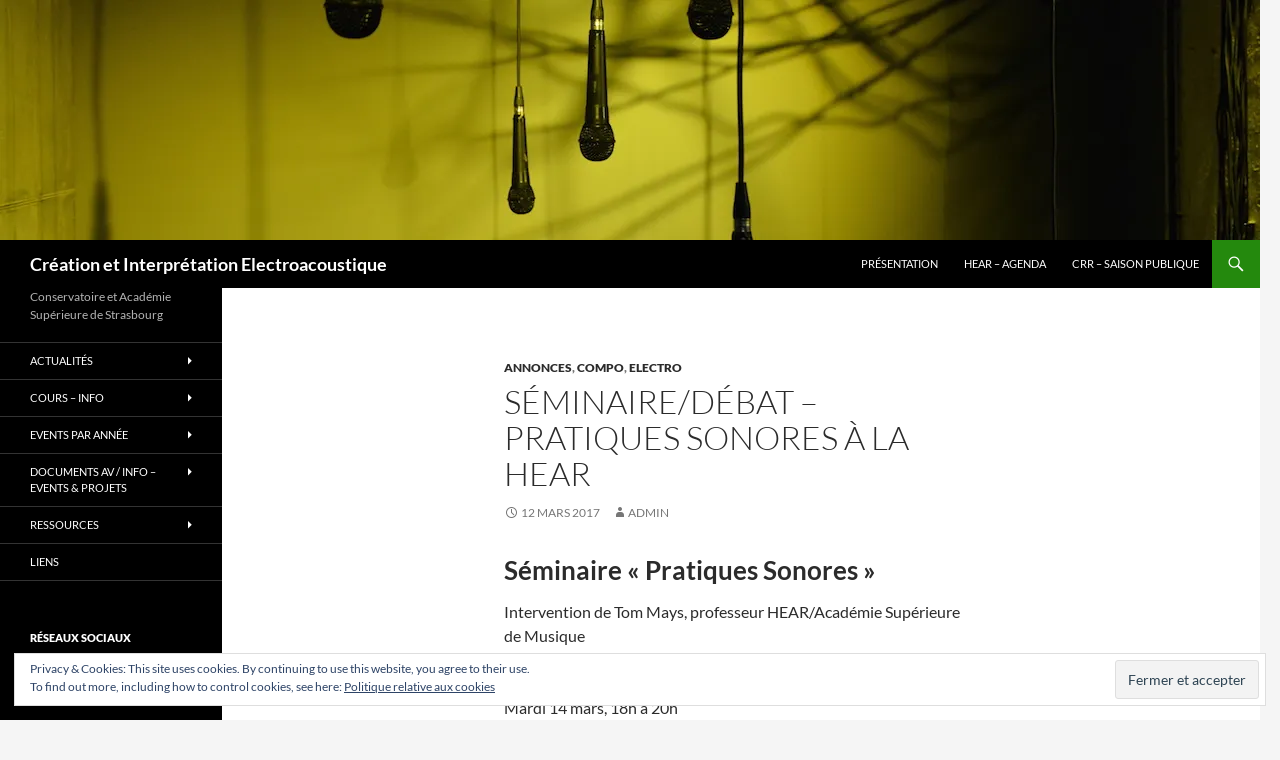

--- FILE ---
content_type: text/html; charset=UTF-8
request_url: http://electro-strasbourg.eu/blog/2017/03/seminairedebat-pratiques-sonores-a-la-hear/
body_size: 16385
content:
<!DOCTYPE html>
<!--[if IE 7]>
<html class="ie ie7" lang="fr-FR">
<![endif]-->
<!--[if IE 8]>
<html class="ie ie8" lang="fr-FR">
<![endif]-->
<!--[if !(IE 7) & !(IE 8)]><!-->
<html lang="fr-FR">
<!--<![endif]-->
<head>
	<meta charset="UTF-8">
	<meta name="viewport" content="width=device-width, initial-scale=1.0">
	<title>Séminaire/Débat – Pratiques Sonores à la HEAR | Création et Interprétation Electroacoustique</title>
	<link rel="profile" href="https://gmpg.org/xfn/11">
	<link rel="pingback" href="http://electro-strasbourg.eu/blog/xmlrpc.php">
	<!--[if lt IE 9]>
	<script src="http://electro-strasbourg.eu/blog/wp-content/themes/twentyfourteen/js/html5.js?ver=3.7.0"></script>
	<![endif]-->
	<meta name='robots' content='max-image-preview:large' />
<link rel='dns-prefetch' href='//secure.gravatar.com' />
<link rel='dns-prefetch' href='//stats.wp.com' />
<link rel='dns-prefetch' href='//v0.wordpress.com' />
<link rel='preconnect' href='//i0.wp.com' />
<link rel='preconnect' href='//c0.wp.com' />
<link rel="alternate" type="application/rss+xml" title="Création et Interprétation Electroacoustique &raquo; Flux" href="http://electro-strasbourg.eu/blog/feed/" />
<link rel="alternate" type="application/rss+xml" title="Création et Interprétation Electroacoustique &raquo; Flux des commentaires" href="http://electro-strasbourg.eu/blog/comments/feed/" />
<link rel="alternate" title="oEmbed (JSON)" type="application/json+oembed" href="http://electro-strasbourg.eu/blog/wp-json/oembed/1.0/embed?url=http%3A%2F%2Felectro-strasbourg.eu%2Fblog%2F2017%2F03%2Fseminairedebat-pratiques-sonores-a-la-hear%2F" />
<link rel="alternate" title="oEmbed (XML)" type="text/xml+oembed" href="http://electro-strasbourg.eu/blog/wp-json/oembed/1.0/embed?url=http%3A%2F%2Felectro-strasbourg.eu%2Fblog%2F2017%2F03%2Fseminairedebat-pratiques-sonores-a-la-hear%2F&#038;format=xml" />
<style id='wp-img-auto-sizes-contain-inline-css'>
img:is([sizes=auto i],[sizes^="auto," i]){contain-intrinsic-size:3000px 1500px}
/*# sourceURL=wp-img-auto-sizes-contain-inline-css */
</style>
<link rel='stylesheet' id='formidable-css' href='http://electro-strasbourg.eu/blog/wp-content/plugins/formidable/css/formidableforms.css?ver=681852' media='all' />
<link rel='stylesheet' id='twentyfourteen-jetpack-css' href='https://c0.wp.com/p/jetpack/14.7/modules/theme-tools/compat/twentyfourteen.css' media='all' />
<link rel='stylesheet' id='colorboxstyle-css' href='http://electro-strasbourg.eu/blog/wp-content/plugins/link-library/colorbox/colorbox.css?ver=6.9' media='all' />
<style id='wp-emoji-styles-inline-css'>

	img.wp-smiley, img.emoji {
		display: inline !important;
		border: none !important;
		box-shadow: none !important;
		height: 1em !important;
		width: 1em !important;
		margin: 0 0.07em !important;
		vertical-align: -0.1em !important;
		background: none !important;
		padding: 0 !important;
	}
/*# sourceURL=wp-emoji-styles-inline-css */
</style>
<style id='wp-block-library-inline-css'>
:root{--wp-block-synced-color:#7a00df;--wp-block-synced-color--rgb:122,0,223;--wp-bound-block-color:var(--wp-block-synced-color);--wp-editor-canvas-background:#ddd;--wp-admin-theme-color:#007cba;--wp-admin-theme-color--rgb:0,124,186;--wp-admin-theme-color-darker-10:#006ba1;--wp-admin-theme-color-darker-10--rgb:0,107,160.5;--wp-admin-theme-color-darker-20:#005a87;--wp-admin-theme-color-darker-20--rgb:0,90,135;--wp-admin-border-width-focus:2px}@media (min-resolution:192dpi){:root{--wp-admin-border-width-focus:1.5px}}.wp-element-button{cursor:pointer}:root .has-very-light-gray-background-color{background-color:#eee}:root .has-very-dark-gray-background-color{background-color:#313131}:root .has-very-light-gray-color{color:#eee}:root .has-very-dark-gray-color{color:#313131}:root .has-vivid-green-cyan-to-vivid-cyan-blue-gradient-background{background:linear-gradient(135deg,#00d084,#0693e3)}:root .has-purple-crush-gradient-background{background:linear-gradient(135deg,#34e2e4,#4721fb 50%,#ab1dfe)}:root .has-hazy-dawn-gradient-background{background:linear-gradient(135deg,#faaca8,#dad0ec)}:root .has-subdued-olive-gradient-background{background:linear-gradient(135deg,#fafae1,#67a671)}:root .has-atomic-cream-gradient-background{background:linear-gradient(135deg,#fdd79a,#004a59)}:root .has-nightshade-gradient-background{background:linear-gradient(135deg,#330968,#31cdcf)}:root .has-midnight-gradient-background{background:linear-gradient(135deg,#020381,#2874fc)}:root{--wp--preset--font-size--normal:16px;--wp--preset--font-size--huge:42px}.has-regular-font-size{font-size:1em}.has-larger-font-size{font-size:2.625em}.has-normal-font-size{font-size:var(--wp--preset--font-size--normal)}.has-huge-font-size{font-size:var(--wp--preset--font-size--huge)}.has-text-align-center{text-align:center}.has-text-align-left{text-align:left}.has-text-align-right{text-align:right}.has-fit-text{white-space:nowrap!important}#end-resizable-editor-section{display:none}.aligncenter{clear:both}.items-justified-left{justify-content:flex-start}.items-justified-center{justify-content:center}.items-justified-right{justify-content:flex-end}.items-justified-space-between{justify-content:space-between}.screen-reader-text{border:0;clip-path:inset(50%);height:1px;margin:-1px;overflow:hidden;padding:0;position:absolute;width:1px;word-wrap:normal!important}.screen-reader-text:focus{background-color:#ddd;clip-path:none;color:#444;display:block;font-size:1em;height:auto;left:5px;line-height:normal;padding:15px 23px 14px;text-decoration:none;top:5px;width:auto;z-index:100000}html :where(.has-border-color){border-style:solid}html :where([style*=border-top-color]){border-top-style:solid}html :where([style*=border-right-color]){border-right-style:solid}html :where([style*=border-bottom-color]){border-bottom-style:solid}html :where([style*=border-left-color]){border-left-style:solid}html :where([style*=border-width]){border-style:solid}html :where([style*=border-top-width]){border-top-style:solid}html :where([style*=border-right-width]){border-right-style:solid}html :where([style*=border-bottom-width]){border-bottom-style:solid}html :where([style*=border-left-width]){border-left-style:solid}html :where(img[class*=wp-image-]){height:auto;max-width:100%}:where(figure){margin:0 0 1em}html :where(.is-position-sticky){--wp-admin--admin-bar--position-offset:var(--wp-admin--admin-bar--height,0px)}@media screen and (max-width:600px){html :where(.is-position-sticky){--wp-admin--admin-bar--position-offset:0px}}

/*# sourceURL=wp-block-library-inline-css */
</style><style id='global-styles-inline-css'>
:root{--wp--preset--aspect-ratio--square: 1;--wp--preset--aspect-ratio--4-3: 4/3;--wp--preset--aspect-ratio--3-4: 3/4;--wp--preset--aspect-ratio--3-2: 3/2;--wp--preset--aspect-ratio--2-3: 2/3;--wp--preset--aspect-ratio--16-9: 16/9;--wp--preset--aspect-ratio--9-16: 9/16;--wp--preset--color--black: #000;--wp--preset--color--cyan-bluish-gray: #abb8c3;--wp--preset--color--white: #fff;--wp--preset--color--pale-pink: #f78da7;--wp--preset--color--vivid-red: #cf2e2e;--wp--preset--color--luminous-vivid-orange: #ff6900;--wp--preset--color--luminous-vivid-amber: #fcb900;--wp--preset--color--light-green-cyan: #7bdcb5;--wp--preset--color--vivid-green-cyan: #00d084;--wp--preset--color--pale-cyan-blue: #8ed1fc;--wp--preset--color--vivid-cyan-blue: #0693e3;--wp--preset--color--vivid-purple: #9b51e0;--wp--preset--color--green: #24890d;--wp--preset--color--dark-gray: #2b2b2b;--wp--preset--color--medium-gray: #767676;--wp--preset--color--light-gray: #f5f5f5;--wp--preset--gradient--vivid-cyan-blue-to-vivid-purple: linear-gradient(135deg,rgb(6,147,227) 0%,rgb(155,81,224) 100%);--wp--preset--gradient--light-green-cyan-to-vivid-green-cyan: linear-gradient(135deg,rgb(122,220,180) 0%,rgb(0,208,130) 100%);--wp--preset--gradient--luminous-vivid-amber-to-luminous-vivid-orange: linear-gradient(135deg,rgb(252,185,0) 0%,rgb(255,105,0) 100%);--wp--preset--gradient--luminous-vivid-orange-to-vivid-red: linear-gradient(135deg,rgb(255,105,0) 0%,rgb(207,46,46) 100%);--wp--preset--gradient--very-light-gray-to-cyan-bluish-gray: linear-gradient(135deg,rgb(238,238,238) 0%,rgb(169,184,195) 100%);--wp--preset--gradient--cool-to-warm-spectrum: linear-gradient(135deg,rgb(74,234,220) 0%,rgb(151,120,209) 20%,rgb(207,42,186) 40%,rgb(238,44,130) 60%,rgb(251,105,98) 80%,rgb(254,248,76) 100%);--wp--preset--gradient--blush-light-purple: linear-gradient(135deg,rgb(255,206,236) 0%,rgb(152,150,240) 100%);--wp--preset--gradient--blush-bordeaux: linear-gradient(135deg,rgb(254,205,165) 0%,rgb(254,45,45) 50%,rgb(107,0,62) 100%);--wp--preset--gradient--luminous-dusk: linear-gradient(135deg,rgb(255,203,112) 0%,rgb(199,81,192) 50%,rgb(65,88,208) 100%);--wp--preset--gradient--pale-ocean: linear-gradient(135deg,rgb(255,245,203) 0%,rgb(182,227,212) 50%,rgb(51,167,181) 100%);--wp--preset--gradient--electric-grass: linear-gradient(135deg,rgb(202,248,128) 0%,rgb(113,206,126) 100%);--wp--preset--gradient--midnight: linear-gradient(135deg,rgb(2,3,129) 0%,rgb(40,116,252) 100%);--wp--preset--font-size--small: 13px;--wp--preset--font-size--medium: 20px;--wp--preset--font-size--large: 36px;--wp--preset--font-size--x-large: 42px;--wp--preset--spacing--20: 0.44rem;--wp--preset--spacing--30: 0.67rem;--wp--preset--spacing--40: 1rem;--wp--preset--spacing--50: 1.5rem;--wp--preset--spacing--60: 2.25rem;--wp--preset--spacing--70: 3.38rem;--wp--preset--spacing--80: 5.06rem;--wp--preset--shadow--natural: 6px 6px 9px rgba(0, 0, 0, 0.2);--wp--preset--shadow--deep: 12px 12px 50px rgba(0, 0, 0, 0.4);--wp--preset--shadow--sharp: 6px 6px 0px rgba(0, 0, 0, 0.2);--wp--preset--shadow--outlined: 6px 6px 0px -3px rgb(255, 255, 255), 6px 6px rgb(0, 0, 0);--wp--preset--shadow--crisp: 6px 6px 0px rgb(0, 0, 0);}:where(.is-layout-flex){gap: 0.5em;}:where(.is-layout-grid){gap: 0.5em;}body .is-layout-flex{display: flex;}.is-layout-flex{flex-wrap: wrap;align-items: center;}.is-layout-flex > :is(*, div){margin: 0;}body .is-layout-grid{display: grid;}.is-layout-grid > :is(*, div){margin: 0;}:where(.wp-block-columns.is-layout-flex){gap: 2em;}:where(.wp-block-columns.is-layout-grid){gap: 2em;}:where(.wp-block-post-template.is-layout-flex){gap: 1.25em;}:where(.wp-block-post-template.is-layout-grid){gap: 1.25em;}.has-black-color{color: var(--wp--preset--color--black) !important;}.has-cyan-bluish-gray-color{color: var(--wp--preset--color--cyan-bluish-gray) !important;}.has-white-color{color: var(--wp--preset--color--white) !important;}.has-pale-pink-color{color: var(--wp--preset--color--pale-pink) !important;}.has-vivid-red-color{color: var(--wp--preset--color--vivid-red) !important;}.has-luminous-vivid-orange-color{color: var(--wp--preset--color--luminous-vivid-orange) !important;}.has-luminous-vivid-amber-color{color: var(--wp--preset--color--luminous-vivid-amber) !important;}.has-light-green-cyan-color{color: var(--wp--preset--color--light-green-cyan) !important;}.has-vivid-green-cyan-color{color: var(--wp--preset--color--vivid-green-cyan) !important;}.has-pale-cyan-blue-color{color: var(--wp--preset--color--pale-cyan-blue) !important;}.has-vivid-cyan-blue-color{color: var(--wp--preset--color--vivid-cyan-blue) !important;}.has-vivid-purple-color{color: var(--wp--preset--color--vivid-purple) !important;}.has-black-background-color{background-color: var(--wp--preset--color--black) !important;}.has-cyan-bluish-gray-background-color{background-color: var(--wp--preset--color--cyan-bluish-gray) !important;}.has-white-background-color{background-color: var(--wp--preset--color--white) !important;}.has-pale-pink-background-color{background-color: var(--wp--preset--color--pale-pink) !important;}.has-vivid-red-background-color{background-color: var(--wp--preset--color--vivid-red) !important;}.has-luminous-vivid-orange-background-color{background-color: var(--wp--preset--color--luminous-vivid-orange) !important;}.has-luminous-vivid-amber-background-color{background-color: var(--wp--preset--color--luminous-vivid-amber) !important;}.has-light-green-cyan-background-color{background-color: var(--wp--preset--color--light-green-cyan) !important;}.has-vivid-green-cyan-background-color{background-color: var(--wp--preset--color--vivid-green-cyan) !important;}.has-pale-cyan-blue-background-color{background-color: var(--wp--preset--color--pale-cyan-blue) !important;}.has-vivid-cyan-blue-background-color{background-color: var(--wp--preset--color--vivid-cyan-blue) !important;}.has-vivid-purple-background-color{background-color: var(--wp--preset--color--vivid-purple) !important;}.has-black-border-color{border-color: var(--wp--preset--color--black) !important;}.has-cyan-bluish-gray-border-color{border-color: var(--wp--preset--color--cyan-bluish-gray) !important;}.has-white-border-color{border-color: var(--wp--preset--color--white) !important;}.has-pale-pink-border-color{border-color: var(--wp--preset--color--pale-pink) !important;}.has-vivid-red-border-color{border-color: var(--wp--preset--color--vivid-red) !important;}.has-luminous-vivid-orange-border-color{border-color: var(--wp--preset--color--luminous-vivid-orange) !important;}.has-luminous-vivid-amber-border-color{border-color: var(--wp--preset--color--luminous-vivid-amber) !important;}.has-light-green-cyan-border-color{border-color: var(--wp--preset--color--light-green-cyan) !important;}.has-vivid-green-cyan-border-color{border-color: var(--wp--preset--color--vivid-green-cyan) !important;}.has-pale-cyan-blue-border-color{border-color: var(--wp--preset--color--pale-cyan-blue) !important;}.has-vivid-cyan-blue-border-color{border-color: var(--wp--preset--color--vivid-cyan-blue) !important;}.has-vivid-purple-border-color{border-color: var(--wp--preset--color--vivid-purple) !important;}.has-vivid-cyan-blue-to-vivid-purple-gradient-background{background: var(--wp--preset--gradient--vivid-cyan-blue-to-vivid-purple) !important;}.has-light-green-cyan-to-vivid-green-cyan-gradient-background{background: var(--wp--preset--gradient--light-green-cyan-to-vivid-green-cyan) !important;}.has-luminous-vivid-amber-to-luminous-vivid-orange-gradient-background{background: var(--wp--preset--gradient--luminous-vivid-amber-to-luminous-vivid-orange) !important;}.has-luminous-vivid-orange-to-vivid-red-gradient-background{background: var(--wp--preset--gradient--luminous-vivid-orange-to-vivid-red) !important;}.has-very-light-gray-to-cyan-bluish-gray-gradient-background{background: var(--wp--preset--gradient--very-light-gray-to-cyan-bluish-gray) !important;}.has-cool-to-warm-spectrum-gradient-background{background: var(--wp--preset--gradient--cool-to-warm-spectrum) !important;}.has-blush-light-purple-gradient-background{background: var(--wp--preset--gradient--blush-light-purple) !important;}.has-blush-bordeaux-gradient-background{background: var(--wp--preset--gradient--blush-bordeaux) !important;}.has-luminous-dusk-gradient-background{background: var(--wp--preset--gradient--luminous-dusk) !important;}.has-pale-ocean-gradient-background{background: var(--wp--preset--gradient--pale-ocean) !important;}.has-electric-grass-gradient-background{background: var(--wp--preset--gradient--electric-grass) !important;}.has-midnight-gradient-background{background: var(--wp--preset--gradient--midnight) !important;}.has-small-font-size{font-size: var(--wp--preset--font-size--small) !important;}.has-medium-font-size{font-size: var(--wp--preset--font-size--medium) !important;}.has-large-font-size{font-size: var(--wp--preset--font-size--large) !important;}.has-x-large-font-size{font-size: var(--wp--preset--font-size--x-large) !important;}
/*# sourceURL=global-styles-inline-css */
</style>

<style id='classic-theme-styles-inline-css'>
/*! This file is auto-generated */
.wp-block-button__link{color:#fff;background-color:#32373c;border-radius:9999px;box-shadow:none;text-decoration:none;padding:calc(.667em + 2px) calc(1.333em + 2px);font-size:1.125em}.wp-block-file__button{background:#32373c;color:#fff;text-decoration:none}
/*# sourceURL=/wp-includes/css/classic-themes.min.css */
</style>
<link rel='stylesheet' id='thumbs_rating_styles-css' href='http://electro-strasbourg.eu/blog/wp-content/plugins/link-library/upvote-downvote/css/style.css?ver=1.0.0' media='all' />
<link rel='stylesheet' id='ssa-upcoming-appointments-card-style-css' href='http://electro-strasbourg.eu/blog/wp-content/plugins/simply-schedule-appointments/assets/css/upcoming-appointments.css?ver=1.6.8.32' media='all' />
<link rel='stylesheet' id='ssa-styles-css' href='http://electro-strasbourg.eu/blog/wp-content/plugins/simply-schedule-appointments/assets/css/ssa-styles.css?ver=1.6.8.32' media='all' />
<link rel='stylesheet' id='twentyfourteen-lato-css' href='http://electro-strasbourg.eu/blog/wp-content/themes/twentyfourteen/fonts/font-lato.css?ver=20230328' media='all' />
<link rel='stylesheet' id='genericons-css' href='https://c0.wp.com/p/jetpack/14.7/_inc/genericons/genericons/genericons.css' media='all' />
<link rel='stylesheet' id='twentyfourteen-style-css' href='http://electro-strasbourg.eu/blog/wp-content/themes/twentyfourteen/style.css?ver=20250415' media='all' />
<link rel='stylesheet' id='twentyfourteen-block-style-css' href='http://electro-strasbourg.eu/blog/wp-content/themes/twentyfourteen/css/blocks.css?ver=20240708' media='all' />
<style id='akismet-widget-style-inline-css'>

			.a-stats {
				--akismet-color-mid-green: #357b49;
				--akismet-color-white: #fff;
				--akismet-color-light-grey: #f6f7f7;

				max-width: 350px;
				width: auto;
			}

			.a-stats * {
				all: unset;
				box-sizing: border-box;
			}

			.a-stats strong {
				font-weight: 600;
			}

			.a-stats a.a-stats__link,
			.a-stats a.a-stats__link:visited,
			.a-stats a.a-stats__link:active {
				background: var(--akismet-color-mid-green);
				border: none;
				box-shadow: none;
				border-radius: 8px;
				color: var(--akismet-color-white);
				cursor: pointer;
				display: block;
				font-family: -apple-system, BlinkMacSystemFont, 'Segoe UI', 'Roboto', 'Oxygen-Sans', 'Ubuntu', 'Cantarell', 'Helvetica Neue', sans-serif;
				font-weight: 500;
				padding: 12px;
				text-align: center;
				text-decoration: none;
				transition: all 0.2s ease;
			}

			/* Extra specificity to deal with TwentyTwentyOne focus style */
			.widget .a-stats a.a-stats__link:focus {
				background: var(--akismet-color-mid-green);
				color: var(--akismet-color-white);
				text-decoration: none;
			}

			.a-stats a.a-stats__link:hover {
				filter: brightness(110%);
				box-shadow: 0 4px 12px rgba(0, 0, 0, 0.06), 0 0 2px rgba(0, 0, 0, 0.16);
			}

			.a-stats .count {
				color: var(--akismet-color-white);
				display: block;
				font-size: 1.5em;
				line-height: 1.4;
				padding: 0 13px;
				white-space: nowrap;
			}
		
/*# sourceURL=akismet-widget-style-inline-css */
</style>
<link rel='stylesheet' id='jetpack-subscriptions-css' href='https://c0.wp.com/p/jetpack/14.7/modules/subscriptions/subscriptions.css' media='all' />
<script src="https://c0.wp.com/c/6.9/wp-includes/js/jquery/jquery.min.js" id="jquery-core-js"></script>
<script src="https://c0.wp.com/c/6.9/wp-includes/js/jquery/jquery-migrate.min.js" id="jquery-migrate-js"></script>
<script src="http://electro-strasbourg.eu/blog/wp-content/plugins/link-library/colorbox/jquery.colorbox-min.js?ver=1.3.9" id="colorbox-js"></script>
<script id="thumbs_rating_scripts-js-extra">
var thumbs_rating_ajax = {"ajax_url":"http://electro-strasbourg.eu/blog/wp-admin/admin-ajax.php","nonce":"eb91304afc"};
//# sourceURL=thumbs_rating_scripts-js-extra
</script>
<script src="http://electro-strasbourg.eu/blog/wp-content/plugins/link-library/upvote-downvote/js/general.js?ver=4.0.1" id="thumbs_rating_scripts-js"></script>
<script src="http://electro-strasbourg.eu/blog/wp-content/themes/twentyfourteen/js/functions.js?ver=20230526" id="twentyfourteen-script-js" defer data-wp-strategy="defer"></script>
<link rel="https://api.w.org/" href="http://electro-strasbourg.eu/blog/wp-json/" /><link rel="alternate" title="JSON" type="application/json" href="http://electro-strasbourg.eu/blog/wp-json/wp/v2/posts/1928" /><link rel="EditURI" type="application/rsd+xml" title="RSD" href="http://electro-strasbourg.eu/blog/xmlrpc.php?rsd" />
<meta name="generator" content="WordPress 6.9" />
<link rel="canonical" href="http://electro-strasbourg.eu/blog/2017/03/seminairedebat-pratiques-sonores-a-la-hear/" />
<link rel='shortlink' href='https://wp.me/p3WkX1-v6' />
	<style>img#wpstats{display:none}</style>
		
<!-- Jetpack Open Graph Tags -->
<meta property="og:type" content="article" />
<meta property="og:title" content="Séminaire/Débat – Pratiques Sonores à la HEAR" />
<meta property="og:url" content="http://electro-strasbourg.eu/blog/2017/03/seminairedebat-pratiques-sonores-a-la-hear/" />
<meta property="og:description" content="Séminaire « Pratiques Sonores » Intervention de Tom Mays, professeur HEAR/Académie Supérieure de Musique Présentation avec rencontre/débat Mardi 14 mars, 18h à 20h l’Auditorium du site Art de la He…" />
<meta property="article:published_time" content="2017-03-12T15:13:16+00:00" />
<meta property="article:modified_time" content="2017-03-12T15:13:16+00:00" />
<meta property="og:site_name" content="Création et Interprétation Electroacoustique" />
<meta property="og:image" content="https://i0.wp.com/electro-strasbourg.eu/blog/wp-content/uploads/2016/01/cropped-DSC_0096.jpg?fit=512%2C512" />
<meta property="og:image:width" content="512" />
<meta property="og:image:height" content="512" />
<meta property="og:image:alt" content="" />
<meta property="og:locale" content="fr_FR" />
<meta name="twitter:text:title" content="Séminaire/Débat – Pratiques Sonores à la HEAR" />
<meta name="twitter:image" content="https://i0.wp.com/electro-strasbourg.eu/blog/wp-content/uploads/2016/01/cropped-DSC_0096.jpg?fit=240%2C240" />
<meta name="twitter:card" content="summary" />

<!-- End Jetpack Open Graph Tags -->
<link rel="icon" href="https://i0.wp.com/electro-strasbourg.eu/blog/wp-content/uploads/2016/01/cropped-DSC_0096.jpg?fit=32%2C32" sizes="32x32" />
<link rel="icon" href="https://i0.wp.com/electro-strasbourg.eu/blog/wp-content/uploads/2016/01/cropped-DSC_0096.jpg?fit=192%2C192" sizes="192x192" />
<link rel="apple-touch-icon" href="https://i0.wp.com/electro-strasbourg.eu/blog/wp-content/uploads/2016/01/cropped-DSC_0096.jpg?fit=180%2C180" />
<meta name="msapplication-TileImage" content="https://i0.wp.com/electro-strasbourg.eu/blog/wp-content/uploads/2016/01/cropped-DSC_0096.jpg?fit=270%2C270" />
<link rel='stylesheet' id='jetpack_social_media_icons_widget-css' href='https://c0.wp.com/p/jetpack/14.7/modules/widgets/social-media-icons/style.css' media='all' />
<link rel='stylesheet' id='eu-cookie-law-style-css' href='https://c0.wp.com/p/jetpack/14.7/modules/widgets/eu-cookie-law/style.css' media='all' />
</head>

<body class="wp-singular post-template-default single single-post postid-1928 single-format-standard wp-embed-responsive wp-theme-twentyfourteen group-blog header-image full-width singular">
<a class="screen-reader-text skip-link" href="#content">
	Aller au contenu</a>
<div id="page" class="hfeed site">
			<div id="site-header">
		<a href="http://electro-strasbourg.eu/blog/" rel="home" >
			<img src="http://electro-strasbourg.eu/blog/wp-content/uploads/2016/12/DSC_0029-header1260.jpg" width="1260" height="240" alt="Création et Interprétation Electroacoustique" srcset="https://i0.wp.com/electro-strasbourg.eu/blog/wp-content/uploads/2016/12/DSC_0029-header1260.jpg?w=1260 1260w, https://i0.wp.com/electro-strasbourg.eu/blog/wp-content/uploads/2016/12/DSC_0029-header1260.jpg?resize=300%2C57 300w, https://i0.wp.com/electro-strasbourg.eu/blog/wp-content/uploads/2016/12/DSC_0029-header1260.jpg?resize=768%2C146 768w, https://i0.wp.com/electro-strasbourg.eu/blog/wp-content/uploads/2016/12/DSC_0029-header1260.jpg?resize=1024%2C195 1024w, https://i0.wp.com/electro-strasbourg.eu/blog/wp-content/uploads/2016/12/DSC_0029-header1260.jpg?w=948 948w" sizes="(max-width: 1260px) 100vw, 1260px" decoding="async" fetchpriority="high" />		</a>
	</div>
	
	<header id="masthead" class="site-header">
		<div class="header-main">
			<h1 class="site-title"><a href="http://electro-strasbourg.eu/blog/" rel="home" >Création et Interprétation Electroacoustique</a></h1>

			<div class="search-toggle">
				<a href="#search-container" class="screen-reader-text" aria-expanded="false" aria-controls="search-container">
					Recherche				</a>
			</div>

			<nav id="primary-navigation" class="site-navigation primary-navigation">
				<button class="menu-toggle">Menu principal</button>
				<div class="menu-menu-2017-container"><ul id="primary-menu" class="nav-menu"><li id="menu-item-1888" class="menu-item menu-item-type-post_type menu-item-object-page menu-item-1888"><a href="http://electro-strasbourg.eu/blog/presentation/">Présentation</a></li>
<li id="menu-item-1906" class="menu-item menu-item-type-custom menu-item-object-custom menu-item-1906"><a href="http://www.hear.fr/agenda/">HEAR &#8211; Agenda</a></li>
<li id="menu-item-3575" class="menu-item menu-item-type-custom menu-item-object-custom menu-item-3575"><a href="https://www.conservatoire.strasbourg.eu/saison-publique/">CRR &#8211; Saison publique</a></li>
</ul></div>			</nav>
		</div>

		<div id="search-container" class="search-box-wrapper hide">
			<div class="search-box">
				<form role="search" method="get" class="search-form" action="http://electro-strasbourg.eu/blog/">
				<label>
					<span class="screen-reader-text">Rechercher :</span>
					<input type="search" class="search-field" placeholder="Rechercher…" value="" name="s" />
				</label>
				<input type="submit" class="search-submit" value="Rechercher" />
			</form>			</div>
		</div>
	</header><!-- #masthead -->

	<div id="main" class="site-main">

	<div id="primary" class="content-area">
		<div id="content" class="site-content" role="main">
			
<article id="post-1928" class="post-1928 post type-post status-publish format-standard hentry category-annonces category-compo category-electro tag-art-sonore tag-composition tag-electroacoustique tag-pratiques-sonores">
	
	<header class="entry-header">
				<div class="entry-meta">
			<span class="cat-links"><a href="http://electro-strasbourg.eu/blog/category/annonces/" rel="category tag">annonces</a>, <a href="http://electro-strasbourg.eu/blog/category/compo/" rel="category tag">compo</a>, <a href="http://electro-strasbourg.eu/blog/category/electro/" rel="category tag">electro</a></span>
		</div>
			<h1 class="entry-title">Séminaire/Débat – Pratiques Sonores à la HEAR</h1>
		<div class="entry-meta">
			<span class="entry-date"><a href="http://electro-strasbourg.eu/blog/2017/03/seminairedebat-pratiques-sonores-a-la-hear/" rel="bookmark"><time class="entry-date" datetime="2017-03-12T16:13:16+01:00">12 mars 2017</time></a></span> <span class="byline"><span class="author vcard"><a class="url fn n" href="http://electro-strasbourg.eu/blog/author/admin/" rel="author">admin</a></span></span>		</div><!-- .entry-meta -->
	</header><!-- .entry-header -->

		<div class="entry-content">
		<h1>Séminaire « Pratiques Sonores »</h1>
<p>Intervention de Tom Mays, professeur HEAR/Académie Supérieure de Musique</p>
<p>Présentation avec rencontre/débat<br />
Mardi 14 mars, 18h à 20h<br />
l’Auditorium du site Art de la Hear/Strasbourg, 1 rue de l’Académie.</p>
<p>“Le son de la musique et la musique du son”</p>
<p>Dans le cadre des Séminaires Pratiques Sonores organisé au sein de la HEAR, et suite aux présentations faites précédemment par des professeurs tels Joachim Montessuis, Bastien Gallet et Yvan Etienne (celle de Bertrand Gauguet ayant été reportée) – Tom Mays propose de traiter le sujet “Création Musicale / Création Sonore” – par une présentation de son travail de compositeur de musiques et sons, suivi d’une rencontre/discussion/débat. La HEAR invite professeurs et étudiants des trois sites, mais aussi ses partenaires à l’Université de Strasbourg (Le LabEx GREAM et la Faculté des Arts), ainsi que tout public intéressé par la question des “ponts entre arts plastiques et musique”.</p>
<p>Entre la notion du “son organisé” de Varèse, le silence/son de Cage et l’objet sonore de Schaeffer, en passant par les Futuristes, les compositions de “Soundscapes”, l’art radiophonique, la poésie sonore, l’écriture instrumentale concrète, la musique spectrale, la transformation temps réel et la synthèse sonore dans les musiques électroacoustiques et mixtes, et en même temps la multiplication des œuvres plastiques ayant le sonore comme matière principale – le son est devenu une préoccupation majeure non seulement dans la création musicale mais plus généralement dans l’art. Des termes pourtant “simples” comme plastique ou temporel se trouvent remis en question quand on parle de la temporalité d’une œuvre plastique ou du son sculpté dans la création musicale.</p>
<p>Nous vous invitons, professeurs, étudiants et public divers, à nous réunir autour de ces questions. La rencontre sera clôturée par un moment de convivialité autour des verres qui trinquent et des petits grignotages qui « crunchent ».</p>
	</div><!-- .entry-content -->
	
	<footer class="entry-meta"><span class="tag-links"><a href="http://electro-strasbourg.eu/blog/tag/art-sonore/" rel="tag">art sonore</a><a href="http://electro-strasbourg.eu/blog/tag/composition/" rel="tag">composition</a><a href="http://electro-strasbourg.eu/blog/tag/electroacoustique/" rel="tag">électroacoustique</a><a href="http://electro-strasbourg.eu/blog/tag/pratiques-sonores/" rel="tag">pratiques sonores</a></span></footer></article><!-- #post-1928 -->
		<nav class="navigation post-navigation">
		<h1 class="screen-reader-text">
			Navigation des articles		</h1>
		<div class="nav-links">
			<a href="http://electro-strasbourg.eu/blog/2017/03/5eme-journee-des-jeunes-chercheurs-du-gream/" rel="prev"><span class="meta-nav">Article précédent</span>5ème Journée des Jeunes chercheurs du GREAM</a><a href="http://electro-strasbourg.eu/blog/2017/03/conference-logiciel-q-live-universite-de-montreal/" rel="next"><span class="meta-nav">Article suivant</span>Conférence logiciel « Q-live » Université de Montréal</a>			</div><!-- .nav-links -->
		</nav><!-- .navigation -->
				</div><!-- #content -->
	</div><!-- #primary -->

<div id="secondary">
		<h2 class="site-description">Conservatoire et Académie Supérieure de Strasbourg</h2>
	
		<nav class="navigation site-navigation secondary-navigation">
		<div class="menu-menu-2015-side-container"><ul id="menu-menu-2015-side" class="menu"><li id="menu-item-3561" class="menu-item menu-item-type-custom menu-item-object-custom menu-item-has-children menu-item-3561"><a>Actualités</a>
<ul class="sub-menu">
	<li id="menu-item-3562" class="menu-item menu-item-type-post_type menu-item-object-page current_page_parent menu-item-3562"><a href="http://electro-strasbourg.eu/blog/actualites/">Blog</a></li>
	<li id="menu-item-3563" class="menu-item menu-item-type-custom menu-item-object-custom menu-item-has-children menu-item-3563"><a>Blog &#8211; par catégorie</a>
	<ul class="sub-menu">
		<li id="menu-item-3566" class="menu-item menu-item-type-taxonomy menu-item-object-category current-post-ancestor current-menu-parent current-post-parent menu-item-3566"><a href="http://electro-strasbourg.eu/blog/category/annonces/">annonces</a></li>
		<li id="menu-item-3568" class="menu-item menu-item-type-taxonomy menu-item-object-category menu-item-3568"><a href="http://electro-strasbourg.eu/blog/category/concours-appels/">concours &amp; appels</a></li>
		<li id="menu-item-3564" class="menu-item menu-item-type-taxonomy menu-item-object-category current-post-ancestor current-menu-parent current-post-parent menu-item-3564"><a href="http://electro-strasbourg.eu/blog/category/electro/">electro</a></li>
		<li id="menu-item-3565" class="menu-item menu-item-type-taxonomy menu-item-object-category current-post-ancestor current-menu-parent current-post-parent menu-item-3565"><a href="http://electro-strasbourg.eu/blog/category/compo/">compo</a></li>
		<li id="menu-item-3567" class="menu-item menu-item-type-taxonomy menu-item-object-category menu-item-3567"><a href="http://electro-strasbourg.eu/blog/category/instruments/">instruments</a></li>
		<li id="menu-item-3569" class="menu-item menu-item-type-taxonomy menu-item-object-category menu-item-3569"><a href="http://electro-strasbourg.eu/blog/category/events/">events</a></li>
		<li id="menu-item-3571" class="menu-item menu-item-type-custom menu-item-object-custom menu-item-3571"><a href="http://electro-strasbourg.eu/blog/type/image/">articles avec photos</a></li>
		<li id="menu-item-3570" class="menu-item menu-item-type-taxonomy menu-item-object-category menu-item-3570"><a href="http://electro-strasbourg.eu/blog/category/non-classe/">Non classé</a></li>
	</ul>
</li>
</ul>
</li>
<li id="menu-item-497" class="menu-item menu-item-type-custom menu-item-object-custom menu-item-has-children menu-item-497"><a>Cours &#8211; info</a>
<ul class="sub-menu">
	<li id="menu-item-1903" class="menu-item menu-item-type-post_type menu-item-object-page menu-item-1903"><a href="http://electro-strasbourg.eu/blog/presentation/">Présentation</a></li>
	<li id="menu-item-3559" class="menu-item menu-item-type-post_type menu-item-object-page menu-item-3559"><a href="http://electro-strasbourg.eu/blog/cours-par-annee/cours-2019-2020/">Cours 2019-2020</a></li>
</ul>
</li>
<li id="menu-item-3499" class="menu-item menu-item-type-post_type menu-item-object-page menu-item-has-children menu-item-3499"><a href="http://electro-strasbourg.eu/blog/events/">Events par année</a>
<ul class="sub-menu">
	<li id="menu-item-4411" class="menu-item menu-item-type-post_type menu-item-object-page menu-item-4411"><a href="http://electro-strasbourg.eu/blog/events/events-2021-2022/">Events 2021-2022</a></li>
	<li id="menu-item-4409" class="menu-item menu-item-type-post_type menu-item-object-page menu-item-4409"><a href="http://electro-strasbourg.eu/blog/events/events-2020-2021/">Events 2020-2021</a></li>
	<li id="menu-item-4408" class="menu-item menu-item-type-post_type menu-item-object-page menu-item-4408"><a href="http://electro-strasbourg.eu/blog/events/events-2019-2020/">Events 2019-2020</a></li>
	<li id="menu-item-3095" class="menu-item menu-item-type-post_type menu-item-object-page menu-item-3095"><a href="http://electro-strasbourg.eu/blog/events/events-2018-2019/">Events 2018-2019</a></li>
	<li id="menu-item-3096" class="menu-item menu-item-type-post_type menu-item-object-page menu-item-3096"><a href="http://electro-strasbourg.eu/blog/events/events-2017-2018/">Events 2017-2018</a></li>
	<li id="menu-item-1318" class="menu-item menu-item-type-post_type menu-item-object-page menu-item-1318"><a href="http://electro-strasbourg.eu/blog/events/events-2016-2017/">Events 2016-2017</a></li>
	<li id="menu-item-917" class="menu-item menu-item-type-post_type menu-item-object-page menu-item-917"><a href="http://electro-strasbourg.eu/blog/events/events-2015-2016/">Events 2015-2016</a></li>
	<li id="menu-item-438" class="menu-item menu-item-type-post_type menu-item-object-page menu-item-438"><a href="http://electro-strasbourg.eu/blog/events/events-2014-2015/">Events 2014-2015</a></li>
	<li id="menu-item-439" class="menu-item menu-item-type-post_type menu-item-object-page menu-item-439"><a href="http://electro-strasbourg.eu/blog/events/events-2013-2014/">Events 2013-2014</a></li>
</ul>
</li>
<li id="menu-item-1289" class="menu-item menu-item-type-custom menu-item-object-custom menu-item-has-children menu-item-1289"><a>Documents AV / info – Events &#038; Projets</a>
<ul class="sub-menu">
	<li id="menu-item-4872" class="menu-item menu-item-type-custom menu-item-object-custom menu-item-has-children menu-item-4872"><a>2023-2024</a>
	<ul class="sub-menu">
		<li id="menu-item-5054" class="menu-item menu-item-type-post_type menu-item-object-jetpack-portfolio menu-item-5054"><a href="http://electro-strasbourg.eu/blog/portfolio/journees-de-la-jeune-creation-2024/">Journées de la Jeune Création 2024</a></li>
		<li id="menu-item-4873" class="menu-item menu-item-type-post_type menu-item-object-jetpack-portfolio menu-item-4873"><a href="http://electro-strasbourg.eu/blog/portfolio/ensemble-lovemusic-creations-etudiants-2024/">Collectif lovemusic – créations étudiants 2024</a></li>
	</ul>
</li>
	<li id="menu-item-4704" class="menu-item menu-item-type-custom menu-item-object-custom menu-item-has-children menu-item-4704"><a>2022-2023</a>
	<ul class="sub-menu">
		<li id="menu-item-4742" class="menu-item menu-item-type-post_type menu-item-object-jetpack-portfolio menu-item-4742"><a href="http://electro-strasbourg.eu/blog/portfolio/workshop-garth-paine-au-zkm/">Workshop Garth Paine au ZKM</a></li>
		<li id="menu-item-4705" class="menu-item menu-item-type-post_type menu-item-object-jetpack-portfolio menu-item-4705"><a href="http://electro-strasbourg.eu/blog/portfolio/workshop-marc-namblard/">Workshop Marc Namblard</a></li>
	</ul>
</li>
	<li id="menu-item-4387" class="menu-item menu-item-type-custom menu-item-object-custom menu-item-has-children menu-item-4387"><a>2021-2022</a>
	<ul class="sub-menu">
		<li id="menu-item-4388" class="menu-item menu-item-type-post_type menu-item-object-jetpack-portfolio menu-item-4388"><a href="http://electro-strasbourg.eu/blog/portfolio/la-marseillaise-en-mouvement/">La Marseillaise en Mouvement</a></li>
		<li id="menu-item-4604" class="menu-item menu-item-type-post_type menu-item-object-page menu-item-4604"><a href="http://electro-strasbourg.eu/blog/audiovideo-archives/journees-de-la-jeune-creation-2022/">Journées de la Jeune Création 2022</a></li>
	</ul>
</li>
	<li id="menu-item-4386" class="menu-item menu-item-type-custom menu-item-object-custom menu-item-4386"><a>2020-2021</a></li>
	<li id="menu-item-3322" class="menu-item menu-item-type-custom menu-item-object-custom menu-item-has-children menu-item-3322"><a>2019-2020</a>
	<ul class="sub-menu">
		<li id="menu-item-3323" class="menu-item menu-item-type-post_type menu-item-object-page menu-item-3323"><a href="http://electro-strasbourg.eu/blog/audiovideo-archives/auditions-du-14-janvier-2020/">Auditions du 14 janvier 2020</a></li>
	</ul>
</li>
	<li id="menu-item-3238" class="menu-item menu-item-type-custom menu-item-object-custom menu-item-has-children menu-item-3238"><a>2018-2019</a>
	<ul class="sub-menu">
		<li id="menu-item-3853" class="menu-item menu-item-type-post_type menu-item-object-jetpack-portfolio menu-item-3853"><a href="http://electro-strasbourg.eu/blog/portfolio/concert-musica-varese/">Concert Musica – Varèse</a></li>
		<li id="menu-item-3854" class="menu-item menu-item-type-post_type menu-item-object-jetpack-portfolio menu-item-3854"><a href="http://electro-strasbourg.eu/blog/portfolio/academie-de-composition-philippe-manoury-musica-2018/">Académie de Composition Philippe Manoury / MUSICA 2018</a></li>
		<li id="menu-item-3514" class="menu-item menu-item-type-custom menu-item-object-custom menu-item-3514"><a href="http://espaces-sonores.hear.fr/portfolio/light-wall-system/">Light Wall System &#8211; Atelier Hors Limites 2018</a></li>
		<li id="menu-item-3525" class="menu-item menu-item-type-custom menu-item-object-custom menu-item-3525"><a href="http://espaces-sonores.hear.fr/portfolio/la-nuit-de-laubette/">La Nuit de l&rsquo;Aubette</a></li>
		<li id="menu-item-3855" class="menu-item menu-item-type-post_type menu-item-object-page menu-item-3855"><a href="http://electro-strasbourg.eu/blog/audiovideo-archives/auditions-du-11-janvier-2019/">Auditions du 11 janvier 2019</a></li>
		<li id="menu-item-3520" class="menu-item menu-item-type-custom menu-item-object-custom menu-item-has-children menu-item-3520"><a href="http://espaces-sonores.hear.fr/portfolio/gestes/">Gestes &#8211; thématique Espaces Sonores</a>
		<ul class="sub-menu">
			<li id="menu-item-3515" class="menu-item menu-item-type-custom menu-item-object-custom menu-item-3515"><a href="http://espaces-sonores.hear.fr/portfolio/gestes-atelier-de-creation-light-wall-system/">Gestes – Atelier de Création Light Wall System</a></li>
			<li id="menu-item-3516" class="menu-item menu-item-type-custom menu-item-object-custom menu-item-3516"><a href="http://espaces-sonores.hear.fr/portfolio/gestes-workshop-faust/">Gestes – Workshop Faust</a></li>
			<li id="menu-item-3517" class="menu-item menu-item-type-custom menu-item-object-custom menu-item-3517"><a href="http://espaces-sonores.hear.fr/portfolio/gestes-concert1/">Gestes – Concert 1</a></li>
			<li id="menu-item-3518" class="menu-item menu-item-type-custom menu-item-object-custom menu-item-3518"><a href="http://espaces-sonores.hear.fr/portfolio/gestes-concert-2/">Gestes – Concert 2</a></li>
			<li id="menu-item-3519" class="menu-item menu-item-type-custom menu-item-object-custom menu-item-3519"><a href="http://espaces-sonores.hear.fr/portfolio/gestes-journee-detude/">Gestes – Journée d’Etude</a></li>
		</ul>
</li>
		<li id="menu-item-4032" class="menu-item menu-item-type-post_type menu-item-object-page menu-item-4032"><a href="http://electro-strasbourg.eu/blog/audiovideo-archives/auditions-du-27-28-mai-2019/">Auditions du 27-28 mai 2019</a></li>
		<li id="menu-item-4030" class="menu-item menu-item-type-post_type menu-item-object-jetpack-portfolio menu-item-4030"><a href="http://electro-strasbourg.eu/blog/portfolio/next-generation-8-0-au-zkm-a-karlsruhe/">Next Generation 8.0 au ZKM à Karlsruhe</a></li>
		<li id="menu-item-4031" class="menu-item menu-item-type-post_type menu-item-object-jetpack-portfolio menu-item-4031"><a href="http://electro-strasbourg.eu/blog/portfolio/journee-de-la-jeune-creation-2019/">Journée de la jeune création 2019</a></li>
	</ul>
</li>
	<li id="menu-item-4033" class="menu-item menu-item-type-custom menu-item-object-custom menu-item-has-children menu-item-4033"><a>2017-2018</a>
	<ul class="sub-menu">
		<li id="menu-item-4041" class="menu-item menu-item-type-post_type menu-item-object-jetpack-portfolio menu-item-4041"><a href="http://electro-strasbourg.eu/blog/portfolio/festival-evimus-2017-a-saarbrucken/">Festival eviMus 2017 à Saarbrucken</a></li>
		<li id="menu-item-4038" class="menu-item menu-item-type-post_type menu-item-object-jetpack-portfolio menu-item-4038"><a href="http://electro-strasbourg.eu/blog/portfolio/atelier-hors-limites-2017-song-books-de-john-cage/">Atelier Hors Limites 2017 – Song Books de John Cage</a></li>
		<li id="menu-item-4043" class="menu-item menu-item-type-post_type menu-item-object-post menu-item-4043"><a href="http://electro-strasbourg.eu/blog/2017/11/artiste-residence-meryll-ampe/">Artiste en Résidence à Sonic – Méryll Ampe</a></li>
		<li id="menu-item-4044" class="menu-item menu-item-type-post_type menu-item-object-page menu-item-4044"><a href="http://electro-strasbourg.eu/blog/audiovideo-archives/auditions-du-15-decembre-2017/">Auditions du 15 décembre 2017</a></li>
		<li id="menu-item-4040" class="menu-item menu-item-type-post_type menu-item-object-jetpack-portfolio menu-item-4040"><a href="http://electro-strasbourg.eu/blog/portfolio/conference-concert-garth-paine/">Conference-Concert Garth Paine</a></li>
		<li id="menu-item-4048" class="menu-item menu-item-type-custom menu-item-object-custom menu-item-4048"><a href="http://espaces-sonores.hear.fr/portfolio/physiques-du-son-journees-detudes/">Journée d&rsquo;études Physique(s) du son</a></li>
		<li id="menu-item-4039" class="menu-item menu-item-type-post_type menu-item-object-jetpack-portfolio menu-item-4039"><a href="http://electro-strasbourg.eu/blog/portfolio/concert-reich-adams/">Concert Reich-Adams</a></li>
		<li id="menu-item-4047" class="menu-item menu-item-type-post_type menu-item-object-post menu-item-4047"><a href="http://electro-strasbourg.eu/blog/2018/04/master-class-javier-torres-maldonado-16-17-mai-2018/">Master Class Javier Torres Maldonado 16-17 mai</a></li>
		<li id="menu-item-4045" class="menu-item menu-item-type-post_type menu-item-object-page menu-item-4045"><a href="http://electro-strasbourg.eu/blog/audiovideo-archives/3350-2/">Auditions du 21-22 mai 2018</a></li>
		<li id="menu-item-4042" class="menu-item menu-item-type-post_type menu-item-object-jetpack-portfolio menu-item-4042"><a href="http://electro-strasbourg.eu/blog/portfolio/journee-de-la-jeune-creation-2018/">Journée de la jeune création 2018</a></li>
		<li id="menu-item-4046" class="menu-item menu-item-type-post_type menu-item-object-post menu-item-4046"><a href="http://electro-strasbourg.eu/blog/2018/06/master-class-jean-francois-charles/">Master class – Jean-François Charles – compositeur et clarinettiste</a></li>
	</ul>
</li>
	<li id="menu-item-4034" class="menu-item menu-item-type-custom menu-item-object-custom menu-item-has-children menu-item-4034"><a>2016-2017</a>
	<ul class="sub-menu">
		<li id="menu-item-4049" class="menu-item menu-item-type-post_type menu-item-object-jetpack-portfolio menu-item-4049"><a href="http://electro-strasbourg.eu/blog/portfolio/journee-de-la-jeune-creation-2017/">Journée de la jeune création 2017</a></li>
		<li id="menu-item-4050" class="menu-item menu-item-type-post_type menu-item-object-jetpack-portfolio menu-item-4050"><a href="http://electro-strasbourg.eu/blog/portfolio/next-generation-7-0-au-zkm-a-karlsruhe/">Next Generation 7.0 au ZKM à Karlsruhe</a></li>
		<li id="menu-item-4052" class="menu-item menu-item-type-post_type menu-item-object-page menu-item-4052"><a href="http://electro-strasbourg.eu/blog/audiovideo-archives/auditions-du-25-26-mai-2017/">Auditions du 25-26 mai 2017</a></li>
		<li id="menu-item-4051" class="menu-item menu-item-type-post_type menu-item-object-page menu-item-4051"><a href="http://electro-strasbourg.eu/blog/audiovideo-archives/audition-du-13-janvier-2017/">Audition du 13 janvier 2017</a></li>
		<li id="menu-item-4053" class="menu-item menu-item-type-custom menu-item-object-custom menu-item-4053"><a href="http://www.resonanceselectriques.eu">Résonances Electriques 2016 (le site)</a></li>
	</ul>
</li>
	<li id="menu-item-4035" class="menu-item menu-item-type-custom menu-item-object-custom menu-item-has-children menu-item-4035"><a>2015-2016</a>
	<ul class="sub-menu">
		<li id="menu-item-4056" class="menu-item menu-item-type-post_type menu-item-object-jetpack-portfolio menu-item-4056"><a href="http://electro-strasbourg.eu/blog/portfolio/resonances-electriques-3-concert-etudiant/">Résonances Electriques 3 – concert étudiant</a></li>
		<li id="menu-item-4054" class="menu-item menu-item-type-post_type menu-item-object-page menu-item-4054"><a href="http://electro-strasbourg.eu/blog/audiovideo-archives/auditions-du-20-21-mai-2016/">Auditions du 20-21 mai 2016</a></li>
		<li id="menu-item-4055" class="menu-item menu-item-type-post_type menu-item-object-jetpack-portfolio menu-item-4055"><a href="http://electro-strasbourg.eu/blog/portfolio/echo-du-lieu2-ceaac2016/">Echo du lieu 2 – CEAAC2016</a></li>
	</ul>
</li>
	<li id="menu-item-4036" class="menu-item menu-item-type-custom menu-item-object-custom menu-item-has-children menu-item-4036"><a>2014-2015</a>
	<ul class="sub-menu">
		<li id="menu-item-4057" class="menu-item menu-item-type-post_type menu-item-object-jetpack-portfolio menu-item-4057"><a href="http://electro-strasbourg.eu/blog/portfolio/resonances-electriques-2-concert-etudiant/">Résonances Electriques 2 – concert étudiant</a></li>
		<li id="menu-item-4059" class="menu-item menu-item-type-post_type menu-item-object-page menu-item-4059"><a href="http://electro-strasbourg.eu/blog/audiovideo-archives/inauguration-shadok-10-11-avril-2015/">Inauguration Shadok 10-11 avril 2015</a></li>
		<li id="menu-item-4058" class="menu-item menu-item-type-post_type menu-item-object-page menu-item-4058"><a href="http://electro-strasbourg.eu/blog/audiovideo-archives/auditions-du-15-16-janvier-audio/">Auditions du 15-16 janvier 2015</a></li>
	</ul>
</li>
	<li id="menu-item-4037" class="menu-item menu-item-type-custom menu-item-object-custom menu-item-has-children menu-item-4037"><a>2013-2014</a>
	<ul class="sub-menu">
		<li id="menu-item-4060" class="menu-item menu-item-type-post_type menu-item-object-jetpack-portfolio menu-item-4060"><a href="http://electro-strasbourg.eu/blog/portfolio/resonances-electriques-1-concert-etudiant/">Résonances Electriques 1 – concert étudiant</a></li>
	</ul>
</li>
</ul>
</li>
<li id="menu-item-4061" class="menu-item menu-item-type-custom menu-item-object-custom menu-item-has-children menu-item-4061"><a>Ressources</a>
<ul class="sub-menu">
	<li id="menu-item-4062" class="menu-item menu-item-type-custom menu-item-object-custom menu-item-has-children menu-item-4062"><a>Cours</a>
	<ul class="sub-menu">
		<li id="menu-item-4080" class="menu-item menu-item-type-custom menu-item-object-custom menu-item-has-children menu-item-4080"><a>Electro 1</a>
		<ul class="sub-menu">
			<li id="menu-item-4811" class="menu-item menu-item-type-post_type menu-item-object-page menu-item-4811"><a href="http://electro-strasbourg.eu/blog/electro-1-ressources/">Electro 1 ressources</a></li>
			<li id="menu-item-4077" class="menu-item menu-item-type-post_type menu-item-object-page menu-item-4077"><a href="http://electro-strasbourg.eu/blog/ressources/acoustique-et-prise-de-sons-ressources/">Acoustique et Prise de Sons – ressources</a></li>
			<li id="menu-item-5069" class="menu-item menu-item-type-post_type menu-item-object-page menu-item-5069"><a href="http://electro-strasbourg.eu/blog/ressources/audio-video/videos-les-origines-pierre-schaeffer/">Vidéos : Les origines – Pierre Schaeffer</a></li>
			<li id="menu-item-5070" class="menu-item menu-item-type-post_type menu-item-object-page menu-item-5070"><a href="http://electro-strasbourg.eu/blog/ressources/audio-video/documents-acousmatique-acousmonium/">Documents : Acousmatique / Acousmonium</a></li>
			<li id="menu-item-5071" class="menu-item menu-item-type-post_type menu-item-object-page menu-item-5071"><a href="http://electro-strasbourg.eu/blog/ressources/audio-video/videos-compositrices-compositeurs/">Vidéos : Compositrices / Compositeurs</a></li>
			<li id="menu-item-4089" class="menu-item menu-item-type-post_type menu-item-object-page menu-item-4089"><a href="http://electro-strasbourg.eu/blog/ressources/ecrits/ecrits-electroacoustique-acousmatique-acousmonium/">Ecrits : Electroacoustique – Acousmatique – Acousmonium</a></li>
			<li id="menu-item-4066" class="menu-item menu-item-type-post_type menu-item-object-page menu-item-4066"><a href="http://electro-strasbourg.eu/blog/ressources/ecrits/notation-graphique/">Notation Graphique</a></li>
		</ul>
</li>
		<li id="menu-item-4081" class="menu-item menu-item-type-custom menu-item-object-custom menu-item-has-children menu-item-4081"><a>Culture</a>
		<ul class="sub-menu">
			<li id="menu-item-4076" class="menu-item menu-item-type-post_type menu-item-object-page menu-item-4076"><a href="http://electro-strasbourg.eu/blog/ressources/audio-video/musique-mixte-quelques-pieces/">Musique mixte – quelques pièces</a></li>
			<li id="menu-item-4072" class="menu-item menu-item-type-post_type menu-item-object-page menu-item-4072"><a href="http://electro-strasbourg.eu/blog/ressources/audio-video/cinquante-ans-delectro-dans-la-musique-1950-2000/">Cinquante ans d’électro dans la musique 1950 – 2000</a></li>
		</ul>
</li>
		<li id="menu-item-4159" class="menu-item menu-item-type-custom menu-item-object-custom menu-item-has-children menu-item-4159"><a>Lutherie Electronique</a>
		<ul class="sub-menu">
			<li id="menu-item-4167" class="menu-item menu-item-type-post_type menu-item-object-page menu-item-4167"><a href="http://electro-strasbourg.eu/blog/lutherie-electronique-ressources/">Lutherie Electronique – ressources</a></li>
		</ul>
</li>
	</ul>
</li>
	<li id="menu-item-4233" class="menu-item menu-item-type-custom menu-item-object-custom menu-item-has-children menu-item-4233"><a>Workshops</a>
	<ul class="sub-menu">
		<li id="menu-item-4236" class="menu-item menu-item-type-post_type menu-item-object-page menu-item-4236"><a href="http://electro-strasbourg.eu/blog/ressources/workshops-acroe/">Workshops ACROE</a></li>
	</ul>
</li>
	<li id="menu-item-4063" class="menu-item menu-item-type-custom menu-item-object-custom menu-item-has-children menu-item-4063"><a>Ecrits</a>
	<ul class="sub-menu">
		<li id="menu-item-5080" class="menu-item menu-item-type-post_type menu-item-object-page menu-item-5080"><a href="http://electro-strasbourg.eu/blog/ressources/ecrits/ecrits-electroacoustique-acousmatique-acousmonium/">Ecrits : Electroacoustique – Acousmatique – Acousmonium</a></li>
		<li id="menu-item-4079" class="menu-item menu-item-type-post_type menu-item-object-page menu-item-4079"><a href="http://electro-strasbourg.eu/blog/ressources/ecrits/computer-music-articles/">Computer Music (articles)</a></li>
		<li id="menu-item-4068" class="menu-item menu-item-type-post_type menu-item-object-page menu-item-4068"><a href="http://electro-strasbourg.eu/blog/ressources/ecrits/traitements-temps-reel/">traitements temps réel</a></li>
		<li id="menu-item-4069" class="menu-item menu-item-type-post_type menu-item-object-page menu-item-4069"><a href="http://electro-strasbourg.eu/blog/ressources/ecrits/philippe-manoury-recherches/">Philippe Manoury – Recherches</a></li>
		<li id="menu-item-4078" class="menu-item menu-item-type-post_type menu-item-object-page menu-item-4078"><a href="http://electro-strasbourg.eu/blog/ressources/ecrits/articles-tom-mays/">Articles et publications de Tom Mays</a></li>
		<li id="menu-item-4336" class="menu-item menu-item-type-post_type menu-item-object-page menu-item-4336"><a href="http://electro-strasbourg.eu/blog/ressources/ecrits/musique-mixte/">Musique mixte</a></li>
		<li id="menu-item-4104" class="menu-item menu-item-type-post_type menu-item-object-page menu-item-4104"><a href="http://electro-strasbourg.eu/blog/ressources/ecrits/musicologie-electroacoustique/">Musicologie de l’électroacoustique</a></li>
		<li id="menu-item-4103" class="menu-item menu-item-type-post_type menu-item-object-page menu-item-4103"><a href="http://electro-strasbourg.eu/blog/ressources/ecrits/notation-graphique/">Notation Graphique</a></li>
	</ul>
</li>
	<li id="menu-item-4090" class="menu-item menu-item-type-custom menu-item-object-custom menu-item-has-children menu-item-4090"><a>VIDEOS &#8211; Entretiens &#038; Conferences</a>
	<ul class="sub-menu">
		<li id="menu-item-4088" class="menu-item menu-item-type-post_type menu-item-object-page menu-item-4088"><a href="http://electro-strasbourg.eu/blog/ressources/audio-video/acoustique-michele-castellengo-conferences-et-interviews/">Acoustique – Michèle Castellengo – conférences et interviews</a></li>
		<li id="menu-item-4074" class="menu-item menu-item-type-post_type menu-item-object-page menu-item-4074"><a href="http://electro-strasbourg.eu/blog/ressources/audio-video/jean-claude-risset-cours-conferences/">Jean-Claude Risset – cours &#038; conférences</a></li>
		<li id="menu-item-4075" class="menu-item menu-item-type-post_type menu-item-object-page menu-item-4075"><a href="http://electro-strasbourg.eu/blog/ressources/audio-video/karlheinz-stockhausen-interviews/">Karlheinz Stockhausen – interviews</a></li>
	</ul>
</li>
	<li id="menu-item-4091" class="menu-item menu-item-type-custom menu-item-object-custom menu-item-has-children menu-item-4091"><a>Outils</a>
	<ul class="sub-menu">
		<li id="menu-item-4096" class="menu-item menu-item-type-post_type menu-item-object-page menu-item-4096"><a href="http://electro-strasbourg.eu/blog/ressources/logiciels/crt/">CRT</a></li>
		<li id="menu-item-4098" class="menu-item menu-item-type-post_type menu-item-object-page menu-item-4098"><a href="http://electro-strasbourg.eu/blog/ressources/logiciels/patches-puredata/">patches PureData</a></li>
		<li id="menu-item-4065" class="menu-item menu-item-type-post_type menu-item-object-page menu-item-4065"><a href="http://electro-strasbourg.eu/blog/ressources/outils/top-10-de-jean-marc-duchenne/">Top 10 de Jean-Marc Duchenne</a></li>
		<li id="menu-item-4087" class="menu-item menu-item-type-post_type menu-item-object-page menu-item-4087"><a href="http://electro-strasbourg.eu/blog/ressources/outils/outils-low-cost-pour-la-musique-electroacoustique/">Outils low cost pour la musique électroacoustique</a></li>
		<li id="menu-item-4100" class="menu-item menu-item-type-custom menu-item-object-custom menu-item-has-children menu-item-4100"><a>TapeMovie (ancien)</a>
		<ul class="sub-menu">
			<li id="menu-item-4097" class="menu-item menu-item-type-post_type menu-item-object-page menu-item-4097"><a href="http://electro-strasbourg.eu/blog/ressources/ecrits/tapemovie-info/">tapemovie – info</a></li>
			<li id="menu-item-4099" class="menu-item menu-item-type-post_type menu-item-object-page menu-item-4099"><a href="http://electro-strasbourg.eu/blog/ressources/ecrits/tapemovie-info/demarrage-tapemovie/">Démarrage tapemovie</a></li>
		</ul>
</li>
	</ul>
</li>
	<li id="menu-item-4092" class="menu-item menu-item-type-custom menu-item-object-custom menu-item-has-children menu-item-4092"><a>Studio</a>
	<ul class="sub-menu">
		<li id="menu-item-4203" class="menu-item menu-item-type-post_type menu-item-object-post menu-item-4203"><a href="http://electro-strasbourg.eu/blog/2020/11/pret-de-materiels-denregistrement/">prêt de matériels d’enregistrement</a></li>
		<li id="menu-item-4095" class="menu-item menu-item-type-post_type menu-item-object-page menu-item-4095"><a href="http://electro-strasbourg.eu/blog/ressources/studio/studio-docs/">Studio docs</a></li>
		<li id="menu-item-4084" class="menu-item menu-item-type-post_type menu-item-object-page menu-item-4084"><a href="http://electro-strasbourg.eu/blog/ressources/studio/mac-reset-smc-and-pram/">Mac – Reset SMC and PRAM</a></li>
	</ul>
</li>
	<li id="menu-item-4093" class="menu-item menu-item-type-custom menu-item-object-custom menu-item-has-children menu-item-4093"><a>Etudes</a>
	<ul class="sub-menu">
		<li id="menu-item-4102" class="menu-item menu-item-type-post_type menu-item-object-page menu-item-4102"><a href="http://electro-strasbourg.eu/blog/ressources/etudes-doctorales-en-france/">Etudes doctorales en France</a></li>
		<li id="menu-item-4101" class="menu-item menu-item-type-post_type menu-item-object-page menu-item-4101"><a href="http://electro-strasbourg.eu/blog/ressources/etudes-a-letranger/">Etudes à l’étranger</a></li>
	</ul>
</li>
	<li id="menu-item-4194" class="menu-item menu-item-type-custom menu-item-object-custom menu-item-has-children menu-item-4194"><a>Projets en cours</a>
	<ul class="sub-menu">
		<li id="menu-item-4195" class="menu-item menu-item-type-post_type menu-item-object-page menu-item-has-children menu-item-4195"><a href="http://electro-strasbourg.eu/blog/projets/auditions-15-janvier-2021/">Auditions 15 janvier 2021</a>
		<ul class="sub-menu">
			<li id="menu-item-4196" class="menu-item menu-item-type-post_type menu-item-object-page menu-item-4196"><a href="http://electro-strasbourg.eu/blog/projets/auditions-15-janvier-2021/inscriptions-auditions-15-janvier-2021/">Inscriptions Auditions 15 janvier 2021</a></li>
		</ul>
</li>
	</ul>
</li>
</ul>
</li>
<li id="menu-item-4120" class="menu-item menu-item-type-post_type menu-item-object-page menu-item-4120"><a href="http://electro-strasbourg.eu/blog/liens/">Liens</a></li>
</ul></div>	</nav>
	
		<div id="primary-sidebar" class="primary-sidebar widget-area" role="complementary">
		<aside id="wpcom_social_media_icons_widget-2" class="widget widget_wpcom_social_media_icons_widget"><h1 class="widget-title">Réseaux sociaux</h1><ul><li><a href="https://www.facebook.com/electrostrasbourg/" class="genericon genericon-facebook" target="_blank"><span class="screen-reader-text">Voir le profil de electrostrasbourg sur Facebook</span></a></li></ul></aside><aside id="blog_subscription-2" class="widget widget_blog_subscription jetpack_subscription_widget"><h1 class="widget-title">Abonnez-vous à ce blog par e-mail.</h1>
			<div class="wp-block-jetpack-subscriptions__container">
			<form action="#" method="post" accept-charset="utf-8" id="subscribe-blog-blog_subscription-2"
				data-blog="58232571"
				data-post_access_level="everybody" >
									<div id="subscribe-text"><p>Saisissez votre adresse e-mail pour vous abonner à ce blog et recevoir une notification de chaque nouvel article par email.</p>
</div>
										<p id="subscribe-email">
						<label id="jetpack-subscribe-label"
							class="screen-reader-text"
							for="subscribe-field-blog_subscription-2">
							Adresse e-mail						</label>
						<input type="email" name="email" required="required"
																					value=""
							id="subscribe-field-blog_subscription-2"
							placeholder="Adresse e-mail"
						/>
					</p>

					<p id="subscribe-submit"
											>
						<input type="hidden" name="action" value="subscribe"/>
						<input type="hidden" name="source" value="http://electro-strasbourg.eu/blog/2017/03/seminairedebat-pratiques-sonores-a-la-hear/"/>
						<input type="hidden" name="sub-type" value="widget"/>
						<input type="hidden" name="redirect_fragment" value="subscribe-blog-blog_subscription-2"/>
						<input type="hidden" id="_wpnonce" name="_wpnonce" value="39b84322f5" /><input type="hidden" name="_wp_http_referer" value="/blog/2017/03/seminairedebat-pratiques-sonores-a-la-hear/" />						<button type="submit"
															class="wp-block-button__link"
																					name="jetpack_subscriptions_widget"
						>
							Abonnez-vous						</button>
					</p>
							</form>
							<div class="wp-block-jetpack-subscriptions__subscount">
					Rejoignez les 27 autres abonnés				</div>
						</div>
			
</aside><aside id="search-2" class="widget widget_search"><form role="search" method="get" class="search-form" action="http://electro-strasbourg.eu/blog/">
				<label>
					<span class="screen-reader-text">Rechercher :</span>
					<input type="search" class="search-field" placeholder="Rechercher…" value="" name="s" />
				</label>
				<input type="submit" class="search-submit" value="Rechercher" />
			</form></aside>
		<aside id="recent-posts-2" class="widget widget_recent_entries">
		<h1 class="widget-title">Articles récents</h1><nav aria-label="Articles récents">
		<ul>
											<li>
					<a href="http://electro-strasbourg.eu/blog/2025/03/stages-dete-musiques-recherches-belgique/">Stages d&rsquo;été &#8211; Musiques &amp; Recherches &#8211; Belgique</a>
									</li>
											<li>
					<a href="http://electro-strasbourg.eu/blog/2025/03/concours-prix-russolo-date-limite-31-marx-2025/">Concours Prix Russolo &#8211; date limite 31 Marx 2025</a>
									</li>
											<li>
					<a href="http://electro-strasbourg.eu/blog/2025/03/master-class-et-concert-de-denis-smalley-a-strasbourg/">Master class et concert de Denis Smalley à Strasbourg</a>
									</li>
											<li>
					<a href="http://electro-strasbourg.eu/blog/2025/03/appel-a-projets-etudes-de-bruit-2025-art-zoyd/">Appel à projets « Études de bruit 2025 » – Art Zoyd</a>
									</li>
											<li>
					<a href="http://electro-strasbourg.eu/blog/2024/06/journees-de-la-jeune-creation-2024-page-dediee/">Journées de la Jeune Création 2024</a>
									</li>
					</ul>

		</nav></aside><aside id="archives-2" class="widget widget_archive"><h1 class="widget-title">Archives</h1>		<label class="screen-reader-text" for="archives-dropdown-2">Archives</label>
		<select id="archives-dropdown-2" name="archive-dropdown">
			
			<option value="">Sélectionner un mois</option>
				<option value='http://electro-strasbourg.eu/blog/2025/03/'> mars 2025 &nbsp;(4)</option>
	<option value='http://electro-strasbourg.eu/blog/2024/06/'> juin 2024 &nbsp;(1)</option>
	<option value='http://electro-strasbourg.eu/blog/2024/03/'> mars 2024 &nbsp;(1)</option>
	<option value='http://electro-strasbourg.eu/blog/2024/02/'> février 2024 &nbsp;(1)</option>
	<option value='http://electro-strasbourg.eu/blog/2024/01/'> janvier 2024 &nbsp;(1)</option>
	<option value='http://electro-strasbourg.eu/blog/2023/10/'> octobre 2023 &nbsp;(1)</option>
	<option value='http://electro-strasbourg.eu/blog/2023/09/'> septembre 2023 &nbsp;(1)</option>
	<option value='http://electro-strasbourg.eu/blog/2023/05/'> mai 2023 &nbsp;(2)</option>
	<option value='http://electro-strasbourg.eu/blog/2023/02/'> février 2023 &nbsp;(2)</option>
	<option value='http://electro-strasbourg.eu/blog/2022/12/'> décembre 2022 &nbsp;(3)</option>
	<option value='http://electro-strasbourg.eu/blog/2022/10/'> octobre 2022 &nbsp;(2)</option>
	<option value='http://electro-strasbourg.eu/blog/2022/06/'> juin 2022 &nbsp;(1)</option>
	<option value='http://electro-strasbourg.eu/blog/2022/03/'> mars 2022 &nbsp;(4)</option>
	<option value='http://electro-strasbourg.eu/blog/2022/01/'> janvier 2022 &nbsp;(1)</option>
	<option value='http://electro-strasbourg.eu/blog/2021/12/'> décembre 2021 &nbsp;(3)</option>
	<option value='http://electro-strasbourg.eu/blog/2021/11/'> novembre 2021 &nbsp;(1)</option>
	<option value='http://electro-strasbourg.eu/blog/2021/09/'> septembre 2021 &nbsp;(1)</option>
	<option value='http://electro-strasbourg.eu/blog/2021/07/'> juillet 2021 &nbsp;(2)</option>
	<option value='http://electro-strasbourg.eu/blog/2021/06/'> juin 2021 &nbsp;(1)</option>
	<option value='http://electro-strasbourg.eu/blog/2021/04/'> avril 2021 &nbsp;(2)</option>
	<option value='http://electro-strasbourg.eu/blog/2021/03/'> mars 2021 &nbsp;(5)</option>
	<option value='http://electro-strasbourg.eu/blog/2021/01/'> janvier 2021 &nbsp;(2)</option>
	<option value='http://electro-strasbourg.eu/blog/2020/12/'> décembre 2020 &nbsp;(1)</option>
	<option value='http://electro-strasbourg.eu/blog/2020/11/'> novembre 2020 &nbsp;(3)</option>
	<option value='http://electro-strasbourg.eu/blog/2020/10/'> octobre 2020 &nbsp;(1)</option>
	<option value='http://electro-strasbourg.eu/blog/2020/06/'> juin 2020 &nbsp;(1)</option>
	<option value='http://electro-strasbourg.eu/blog/2020/05/'> mai 2020 &nbsp;(1)</option>
	<option value='http://electro-strasbourg.eu/blog/2020/04/'> avril 2020 &nbsp;(2)</option>
	<option value='http://electro-strasbourg.eu/blog/2020/01/'> janvier 2020 &nbsp;(3)</option>
	<option value='http://electro-strasbourg.eu/blog/2019/12/'> décembre 2019 &nbsp;(2)</option>
	<option value='http://electro-strasbourg.eu/blog/2019/09/'> septembre 2019 &nbsp;(2)</option>
	<option value='http://electro-strasbourg.eu/blog/2019/05/'> mai 2019 &nbsp;(4)</option>
	<option value='http://electro-strasbourg.eu/blog/2019/04/'> avril 2019 &nbsp;(1)</option>
	<option value='http://electro-strasbourg.eu/blog/2019/02/'> février 2019 &nbsp;(1)</option>
	<option value='http://electro-strasbourg.eu/blog/2018/12/'> décembre 2018 &nbsp;(1)</option>
	<option value='http://electro-strasbourg.eu/blog/2018/11/'> novembre 2018 &nbsp;(1)</option>
	<option value='http://electro-strasbourg.eu/blog/2018/10/'> octobre 2018 &nbsp;(1)</option>
	<option value='http://electro-strasbourg.eu/blog/2018/06/'> juin 2018 &nbsp;(2)</option>
	<option value='http://electro-strasbourg.eu/blog/2018/05/'> mai 2018 &nbsp;(4)</option>
	<option value='http://electro-strasbourg.eu/blog/2018/04/'> avril 2018 &nbsp;(3)</option>
	<option value='http://electro-strasbourg.eu/blog/2018/03/'> mars 2018 &nbsp;(1)</option>
	<option value='http://electro-strasbourg.eu/blog/2018/01/'> janvier 2018 &nbsp;(1)</option>
	<option value='http://electro-strasbourg.eu/blog/2017/12/'> décembre 2017 &nbsp;(5)</option>
	<option value='http://electro-strasbourg.eu/blog/2017/11/'> novembre 2017 &nbsp;(4)</option>
	<option value='http://electro-strasbourg.eu/blog/2017/10/'> octobre 2017 &nbsp;(7)</option>
	<option value='http://electro-strasbourg.eu/blog/2017/06/'> juin 2017 &nbsp;(4)</option>
	<option value='http://electro-strasbourg.eu/blog/2017/05/'> mai 2017 &nbsp;(3)</option>
	<option value='http://electro-strasbourg.eu/blog/2017/04/'> avril 2017 &nbsp;(2)</option>
	<option value='http://electro-strasbourg.eu/blog/2017/03/'> mars 2017 &nbsp;(4)</option>
	<option value='http://electro-strasbourg.eu/blog/2017/02/'> février 2017 &nbsp;(1)</option>
	<option value='http://electro-strasbourg.eu/blog/2017/01/'> janvier 2017 &nbsp;(2)</option>
	<option value='http://electro-strasbourg.eu/blog/2016/12/'> décembre 2016 &nbsp;(3)</option>
	<option value='http://electro-strasbourg.eu/blog/2016/10/'> octobre 2016 &nbsp;(3)</option>
	<option value='http://electro-strasbourg.eu/blog/2016/09/'> septembre 2016 &nbsp;(4)</option>
	<option value='http://electro-strasbourg.eu/blog/2016/08/'> août 2016 &nbsp;(1)</option>
	<option value='http://electro-strasbourg.eu/blog/2016/07/'> juillet 2016 &nbsp;(2)</option>
	<option value='http://electro-strasbourg.eu/blog/2016/06/'> juin 2016 &nbsp;(4)</option>
	<option value='http://electro-strasbourg.eu/blog/2016/05/'> mai 2016 &nbsp;(5)</option>
	<option value='http://electro-strasbourg.eu/blog/2016/04/'> avril 2016 &nbsp;(5)</option>
	<option value='http://electro-strasbourg.eu/blog/2016/03/'> mars 2016 &nbsp;(3)</option>
	<option value='http://electro-strasbourg.eu/blog/2016/02/'> février 2016 &nbsp;(8)</option>
	<option value='http://electro-strasbourg.eu/blog/2016/01/'> janvier 2016 &nbsp;(8)</option>
	<option value='http://electro-strasbourg.eu/blog/2015/12/'> décembre 2015 &nbsp;(2)</option>
	<option value='http://electro-strasbourg.eu/blog/2015/11/'> novembre 2015 &nbsp;(1)</option>
	<option value='http://electro-strasbourg.eu/blog/2015/10/'> octobre 2015 &nbsp;(1)</option>
	<option value='http://electro-strasbourg.eu/blog/2015/09/'> septembre 2015 &nbsp;(2)</option>
	<option value='http://electro-strasbourg.eu/blog/2015/07/'> juillet 2015 &nbsp;(1)</option>
	<option value='http://electro-strasbourg.eu/blog/2015/06/'> juin 2015 &nbsp;(2)</option>
	<option value='http://electro-strasbourg.eu/blog/2015/05/'> mai 2015 &nbsp;(8)</option>
	<option value='http://electro-strasbourg.eu/blog/2015/04/'> avril 2015 &nbsp;(3)</option>
	<option value='http://electro-strasbourg.eu/blog/2015/03/'> mars 2015 &nbsp;(8)</option>
	<option value='http://electro-strasbourg.eu/blog/2015/02/'> février 2015 &nbsp;(4)</option>
	<option value='http://electro-strasbourg.eu/blog/2015/01/'> janvier 2015 &nbsp;(2)</option>
	<option value='http://electro-strasbourg.eu/blog/2014/12/'> décembre 2014 &nbsp;(6)</option>
	<option value='http://electro-strasbourg.eu/blog/2014/11/'> novembre 2014 &nbsp;(5)</option>
	<option value='http://electro-strasbourg.eu/blog/2014/10/'> octobre 2014 &nbsp;(2)</option>
	<option value='http://electro-strasbourg.eu/blog/2014/09/'> septembre 2014 &nbsp;(6)</option>
	<option value='http://electro-strasbourg.eu/blog/2014/07/'> juillet 2014 &nbsp;(1)</option>
	<option value='http://electro-strasbourg.eu/blog/2014/06/'> juin 2014 &nbsp;(4)</option>
	<option value='http://electro-strasbourg.eu/blog/2014/05/'> mai 2014 &nbsp;(3)</option>
	<option value='http://electro-strasbourg.eu/blog/2014/04/'> avril 2014 &nbsp;(2)</option>
	<option value='http://electro-strasbourg.eu/blog/2014/03/'> mars 2014 &nbsp;(7)</option>
	<option value='http://electro-strasbourg.eu/blog/2014/02/'> février 2014 &nbsp;(5)</option>
	<option value='http://electro-strasbourg.eu/blog/2014/01/'> janvier 2014 &nbsp;(5)</option>
	<option value='http://electro-strasbourg.eu/blog/2013/11/'> novembre 2013 &nbsp;(3)</option>
	<option value='http://electro-strasbourg.eu/blog/2013/10/'> octobre 2013 &nbsp;(5)</option>
	<option value='http://electro-strasbourg.eu/blog/2013/09/'> septembre 2013 &nbsp;(1)</option>

		</select>

			<script>
( ( dropdownId ) => {
	const dropdown = document.getElementById( dropdownId );
	function onSelectChange() {
		setTimeout( () => {
			if ( 'escape' === dropdown.dataset.lastkey ) {
				return;
			}
			if ( dropdown.value ) {
				document.location.href = dropdown.value;
			}
		}, 250 );
	}
	function onKeyUp( event ) {
		if ( 'Escape' === event.key ) {
			dropdown.dataset.lastkey = 'escape';
		} else {
			delete dropdown.dataset.lastkey;
		}
	}
	function onClick() {
		delete dropdown.dataset.lastkey;
	}
	dropdown.addEventListener( 'keyup', onKeyUp );
	dropdown.addEventListener( 'click', onClick );
	dropdown.addEventListener( 'change', onSelectChange );
})( "archives-dropdown-2" );

//# sourceURL=WP_Widget_Archives%3A%3Awidget
</script>
</aside><aside id="meta-2" class="widget widget_meta"><h1 class="widget-title">Login</h1><nav aria-label="Login">
		<ul>
						<li><a href="http://electro-strasbourg.eu/blog/wp-login.php">Connexion</a></li>
			<li><a href="http://electro-strasbourg.eu/blog/feed/">Flux des publications</a></li>
			<li><a href="http://electro-strasbourg.eu/blog/comments/feed/">Flux des commentaires</a></li>

			<li><a href="https://fr.wordpress.org/">Site de WordPress-FR</a></li>
		</ul>

		</nav></aside><aside id="eu_cookie_law_widget-2" class="widget widget_eu_cookie_law_widget">
<div
	class="hide-on-button"
	data-hide-timeout="30"
	data-consent-expiration="180"
	id="eu-cookie-law"
>
	<form method="post" id="jetpack-eu-cookie-law-form">
		<input type="submit" value="Fermer et accepter" class="accept" />
	</form>

	Privacy &amp; Cookies: This site uses cookies. By continuing to use this website, you agree to their use. <br />
To find out more, including how to control cookies, see here:
		<a href="https://automattic.com/cookies/" rel="nofollow">
		Politique relative aux cookies	</a>
</div>
</aside>	</div><!-- #primary-sidebar -->
	</div><!-- #secondary -->

		</div><!-- #main -->

		<footer id="colophon" class="site-footer">

			
			<div class="site-info">
												<a href="https://wordpress.org/" class="imprint">
					Fièrement propulsé par WordPress				</a>
			</div><!-- .site-info -->
		</footer><!-- #colophon -->
	</div><!-- #page -->

	<script type="speculationrules">
{"prefetch":[{"source":"document","where":{"and":[{"href_matches":"/blog/*"},{"not":{"href_matches":["/blog/wp-*.php","/blog/wp-admin/*","/blog/wp-content/uploads/*","/blog/wp-content/*","/blog/wp-content/plugins/*","/blog/wp-content/themes/twentyfourteen/*","/blog/*\\?(.+)"]}},{"not":{"selector_matches":"a[rel~=\"nofollow\"]"}},{"not":{"selector_matches":".no-prefetch, .no-prefetch a"}}]},"eagerness":"conservative"}]}
</script>
<script id="jetpack-stats-js-before">
_stq = window._stq || [];
_stq.push([ "view", JSON.parse("{\"v\":\"ext\",\"blog\":\"58232571\",\"post\":\"1928\",\"tz\":\"1\",\"srv\":\"electro-strasbourg.eu\",\"j\":\"1:14.7\"}") ]);
_stq.push([ "clickTrackerInit", "58232571", "1928" ]);
//# sourceURL=jetpack-stats-js-before
</script>
<script src="https://stats.wp.com/e-202605.js" id="jetpack-stats-js" defer data-wp-strategy="defer"></script>
<script src="https://c0.wp.com/p/jetpack/14.7/_inc/build/widgets/eu-cookie-law/eu-cookie-law.min.js" id="eu-cookie-law-script-js"></script>
<script id="wp-emoji-settings" type="application/json">
{"baseUrl":"https://s.w.org/images/core/emoji/17.0.2/72x72/","ext":".png","svgUrl":"https://s.w.org/images/core/emoji/17.0.2/svg/","svgExt":".svg","source":{"concatemoji":"http://electro-strasbourg.eu/blog/wp-includes/js/wp-emoji-release.min.js?ver=6.9"}}
</script>
<script type="module">
/*! This file is auto-generated */
const a=JSON.parse(document.getElementById("wp-emoji-settings").textContent),o=(window._wpemojiSettings=a,"wpEmojiSettingsSupports"),s=["flag","emoji"];function i(e){try{var t={supportTests:e,timestamp:(new Date).valueOf()};sessionStorage.setItem(o,JSON.stringify(t))}catch(e){}}function c(e,t,n){e.clearRect(0,0,e.canvas.width,e.canvas.height),e.fillText(t,0,0);t=new Uint32Array(e.getImageData(0,0,e.canvas.width,e.canvas.height).data);e.clearRect(0,0,e.canvas.width,e.canvas.height),e.fillText(n,0,0);const a=new Uint32Array(e.getImageData(0,0,e.canvas.width,e.canvas.height).data);return t.every((e,t)=>e===a[t])}function p(e,t){e.clearRect(0,0,e.canvas.width,e.canvas.height),e.fillText(t,0,0);var n=e.getImageData(16,16,1,1);for(let e=0;e<n.data.length;e++)if(0!==n.data[e])return!1;return!0}function u(e,t,n,a){switch(t){case"flag":return n(e,"\ud83c\udff3\ufe0f\u200d\u26a7\ufe0f","\ud83c\udff3\ufe0f\u200b\u26a7\ufe0f")?!1:!n(e,"\ud83c\udde8\ud83c\uddf6","\ud83c\udde8\u200b\ud83c\uddf6")&&!n(e,"\ud83c\udff4\udb40\udc67\udb40\udc62\udb40\udc65\udb40\udc6e\udb40\udc67\udb40\udc7f","\ud83c\udff4\u200b\udb40\udc67\u200b\udb40\udc62\u200b\udb40\udc65\u200b\udb40\udc6e\u200b\udb40\udc67\u200b\udb40\udc7f");case"emoji":return!a(e,"\ud83e\u1fac8")}return!1}function f(e,t,n,a){let r;const o=(r="undefined"!=typeof WorkerGlobalScope&&self instanceof WorkerGlobalScope?new OffscreenCanvas(300,150):document.createElement("canvas")).getContext("2d",{willReadFrequently:!0}),s=(o.textBaseline="top",o.font="600 32px Arial",{});return e.forEach(e=>{s[e]=t(o,e,n,a)}),s}function r(e){var t=document.createElement("script");t.src=e,t.defer=!0,document.head.appendChild(t)}a.supports={everything:!0,everythingExceptFlag:!0},new Promise(t=>{let n=function(){try{var e=JSON.parse(sessionStorage.getItem(o));if("object"==typeof e&&"number"==typeof e.timestamp&&(new Date).valueOf()<e.timestamp+604800&&"object"==typeof e.supportTests)return e.supportTests}catch(e){}return null}();if(!n){if("undefined"!=typeof Worker&&"undefined"!=typeof OffscreenCanvas&&"undefined"!=typeof URL&&URL.createObjectURL&&"undefined"!=typeof Blob)try{var e="postMessage("+f.toString()+"("+[JSON.stringify(s),u.toString(),c.toString(),p.toString()].join(",")+"));",a=new Blob([e],{type:"text/javascript"});const r=new Worker(URL.createObjectURL(a),{name:"wpTestEmojiSupports"});return void(r.onmessage=e=>{i(n=e.data),r.terminate(),t(n)})}catch(e){}i(n=f(s,u,c,p))}t(n)}).then(e=>{for(const n in e)a.supports[n]=e[n],a.supports.everything=a.supports.everything&&a.supports[n],"flag"!==n&&(a.supports.everythingExceptFlag=a.supports.everythingExceptFlag&&a.supports[n]);var t;a.supports.everythingExceptFlag=a.supports.everythingExceptFlag&&!a.supports.flag,a.supports.everything||((t=a.source||{}).concatemoji?r(t.concatemoji):t.wpemoji&&t.twemoji&&(r(t.twemoji),r(t.wpemoji)))});
//# sourceURL=http://electro-strasbourg.eu/blog/wp-includes/js/wp-emoji-loader.min.js
</script>
</body>
</html>
